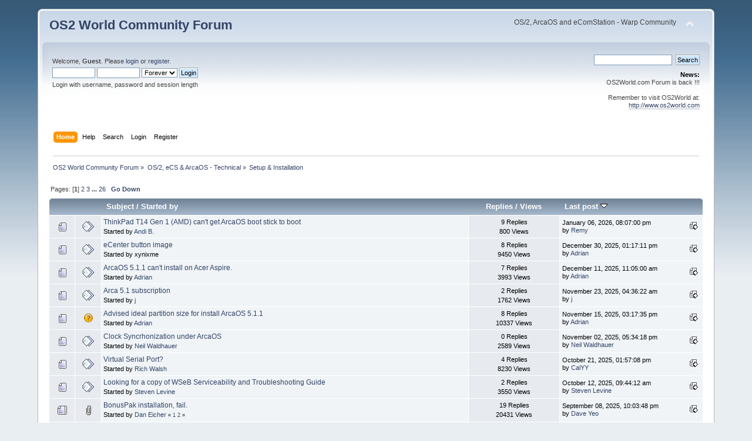

--- FILE ---
content_type: text/html; charset=UTF-8
request_url: https://www.os2world.com/forum/index.php/board,16.0.html?PHPSESSID=t4hmbk5nokna1st29aadg2ohrt
body_size: 6130
content:
<!DOCTYPE html PUBLIC "-//W3C//DTD XHTML 1.0 Transitional//EN" "http://www.w3.org/TR/xhtml1/DTD/xhtml1-transitional.dtd">
<html xmlns="http://www.w3.org/1999/xhtml">
<head>
	<link rel="stylesheet" type="text/css" href="https://www.os2world.com/forum/Themes/default/css/index.css?fin20" />
	<link rel="stylesheet" type="text/css" href="https://www.os2world.com/forum/Themes/default/css/webkit.css" />
	<script type="text/javascript" src="https://www.os2world.com/forum/Themes/default/scripts/script.js?fin20"></script>
	<script type="text/javascript" src="https://www.os2world.com/forum/Themes/default/scripts/theme.js?fin20"></script>
	<script type="text/javascript"><!-- // --><![CDATA[
		var smf_theme_url = "https://www.os2world.com/forum/Themes/default";
		var smf_default_theme_url = "https://www.os2world.com/forum/Themes/default";
		var smf_images_url = "https://www.os2world.com/forum/Themes/default/images";
		var smf_scripturl = "https://www.os2world.com/forum/index.php?PHPSESSID=t4hmbk5nokna1st29aadg2ohrt&amp;";
		var smf_iso_case_folding = false;
		var smf_charset = "UTF-8";
		var ajax_notification_text = "Loading...";
		var ajax_notification_cancel_text = "Cancel";
	// ]]></script>
	<meta http-equiv="Content-Type" content="text/html; charset=UTF-8" />
	<meta name="description" content="Setup &amp; Installation" />
	<title>Setup &amp; Installation</title>
	<link rel="canonical" href="https://www.os2world.com/forum/index.php?board=16.0" />
	<link rel="help" href="https://www.os2world.com/forum/index.php?PHPSESSID=t4hmbk5nokna1st29aadg2ohrt&amp;action=help" />
	<link rel="search" href="https://www.os2world.com/forum/index.php?PHPSESSID=t4hmbk5nokna1st29aadg2ohrt&amp;action=search" />
	<link rel="contents" href="https://www.os2world.com/forum/index.php?PHPSESSID=t4hmbk5nokna1st29aadg2ohrt&amp;" />
	<link rel="alternate" type="application/rss+xml" title="OS2 World Community Forum - RSS" href="https://www.os2world.com/forum/index.php?PHPSESSID=t4hmbk5nokna1st29aadg2ohrt&amp;type=rss;action=.xml" />
	<link rel="index" href="https://www.os2world.com/forum/index.php/board,16.0.html?PHPSESSID=t4hmbk5nokna1st29aadg2ohrt" />
</head>
<body>
<div id="wrapper" style="width: 90%">
	<div id="header"><div class="frame">
		<div id="top_section">
			<h1 class="forumtitle">
				<a href="https://www.os2world.com/forum/index.php?PHPSESSID=t4hmbk5nokna1st29aadg2ohrt&amp;">OS2 World Community Forum</a>
			</h1>
			<img id="upshrink" src="https://www.os2world.com/forum/Themes/default/images/upshrink.png" alt="*" title="Shrink or expand the header." style="display: none;" />
			<div id="siteslogan" class="floatright">OS/2, ArcaOS and eComStation - Warp Community</div>
		</div>
		<div id="upper_section" class="middletext">
			<div class="user">
				<script type="text/javascript" src="https://www.os2world.com/forum/Themes/default/scripts/sha1.js"></script>
				<form id="guest_form" action="https://www.os2world.com/forum/index.php?PHPSESSID=t4hmbk5nokna1st29aadg2ohrt&amp;action=login2" method="post" accept-charset="UTF-8"  onsubmit="hashLoginPassword(this, 'defecec0377a33ddef868f7a30c9e2a2');">
					<div class="info">Welcome, <strong>Guest</strong>. Please <a href="https://www.os2world.com/forum/index.php?PHPSESSID=t4hmbk5nokna1st29aadg2ohrt&amp;action=login">login</a> or <a href="https://www.os2world.com/forum/index.php?PHPSESSID=t4hmbk5nokna1st29aadg2ohrt&amp;action=register">register</a>.</div>
					<input type="text" name="user" size="10" class="input_text" />
					<input type="password" name="passwrd" size="10" class="input_password" />
					<select name="cookielength">
						<option value="60">1 Hour</option>
						<option value="1440">1 Day</option>
						<option value="10080">1 Week</option>
						<option value="43200">1 Month</option>
						<option value="-1" selected="selected">Forever</option>
					</select>
					<input type="submit" value="Login" class="button_submit" /><br />
					<div class="info">Login with username, password and session length</div>
					<input type="hidden" name="hash_passwrd" value="" /><input type="hidden" name="dd2a44a" value="defecec0377a33ddef868f7a30c9e2a2" />
				</form>
			</div>
			<div class="news normaltext">
				<form id="search_form" action="https://www.os2world.com/forum/index.php?PHPSESSID=t4hmbk5nokna1st29aadg2ohrt&amp;action=search2" method="post" accept-charset="UTF-8">
					<input type="text" name="search" value="" class="input_text" />&nbsp;
					<input type="submit" name="submit" value="Search" class="button_submit" />
					<input type="hidden" name="advanced" value="0" />
					<input type="hidden" name="brd[16]" value="16" /></form>
				<h2>News: </h2>
				<p>OS2World.com Forum is back !!!<br /><br />Remember to visit OS2World at:<br /><a href="http://www.os2world.com" class="bbc_link" target="_blank" rel="noopener noreferrer">http://www.os2world.com</a></p>
			</div>
		</div>
		<br class="clear" />
		<script type="text/javascript"><!-- // --><![CDATA[
			var oMainHeaderToggle = new smc_Toggle({
				bToggleEnabled: true,
				bCurrentlyCollapsed: false,
				aSwappableContainers: [
					'upper_section'
				],
				aSwapImages: [
					{
						sId: 'upshrink',
						srcExpanded: smf_images_url + '/upshrink.png',
						altExpanded: 'Shrink or expand the header.',
						srcCollapsed: smf_images_url + '/upshrink2.png',
						altCollapsed: 'Shrink or expand the header.'
					}
				],
				oThemeOptions: {
					bUseThemeSettings: false,
					sOptionName: 'collapse_header',
					sSessionVar: 'dd2a44a',
					sSessionId: 'defecec0377a33ddef868f7a30c9e2a2'
				},
				oCookieOptions: {
					bUseCookie: true,
					sCookieName: 'upshrink'
				}
			});
		// ]]></script>
		<div id="main_menu">
			<ul class="dropmenu" id="menu_nav">
				<li id="button_home">
					<a class="active firstlevel" href="https://www.os2world.com/forum/index.php?PHPSESSID=t4hmbk5nokna1st29aadg2ohrt&amp;">
						<span class="last firstlevel">Home</span>
					</a>
				</li>
				<li id="button_help">
					<a class="firstlevel" href="https://www.os2world.com/forum/index.php?PHPSESSID=t4hmbk5nokna1st29aadg2ohrt&amp;action=help">
						<span class="firstlevel">Help</span>
					</a>
				</li>
				<li id="button_search">
					<a class="firstlevel" href="https://www.os2world.com/forum/index.php?PHPSESSID=t4hmbk5nokna1st29aadg2ohrt&amp;action=search">
						<span class="firstlevel">Search</span>
					</a>
				</li>
				<li id="button_login">
					<a class="firstlevel" href="https://www.os2world.com/forum/index.php?PHPSESSID=t4hmbk5nokna1st29aadg2ohrt&amp;action=login">
						<span class="firstlevel">Login</span>
					</a>
				</li>
				<li id="button_register">
					<a class="firstlevel" href="https://www.os2world.com/forum/index.php?PHPSESSID=t4hmbk5nokna1st29aadg2ohrt&amp;action=register">
						<span class="last firstlevel">Register</span>
					</a>
				</li>
			</ul>
		</div>
		<br class="clear" />
	</div></div>
	<div id="content_section"><div class="frame">
		<div id="main_content_section">
	<div class="navigate_section">
		<ul>
			<li>
				<a href="https://www.os2world.com/forum/index.php?PHPSESSID=t4hmbk5nokna1st29aadg2ohrt&amp;"><span>OS2 World Community Forum</span></a> &#187;
			</li>
			<li>
				<a href="https://www.os2world.com/forum/index.php?PHPSESSID=t4hmbk5nokna1st29aadg2ohrt&amp;#c4"><span>OS/2, eCS &amp; ArcaOS - Technical</span></a> &#187;
			</li>
			<li class="last">
				<a href="https://www.os2world.com/forum/index.php/board,16.0.html?PHPSESSID=t4hmbk5nokna1st29aadg2ohrt"><span>Setup &amp; Installation</span></a>
			</li>
		</ul>
	</div>
	<a id="top"></a>
	<div class="pagesection">
		<div class="pagelinks floatleft">Pages: [<strong>1</strong>] <a class="navPages" href="https://www.os2world.com/forum/index.php/board,16.20.html?PHPSESSID=t4hmbk5nokna1st29aadg2ohrt">2</a> <a class="navPages" href="https://www.os2world.com/forum/index.php/board,16.40.html?PHPSESSID=t4hmbk5nokna1st29aadg2ohrt">3</a> <span style="font-weight: bold;" onclick="expandPages(this, 'https://www.os2world.com/forum/index.php?board=16.%1$d', 60, 500, 20);" onmouseover="this.style.cursor='pointer';"> ... </span><a class="navPages" href="https://www.os2world.com/forum/index.php/board,16.500.html?PHPSESSID=t4hmbk5nokna1st29aadg2ohrt">26</a>  &nbsp;&nbsp;<a href="#bot"><strong>Go Down</strong></a></div>
		
	</div>
	<div class="tborder topic_table" id="messageindex">
		<table class="table_grid" cellspacing="0">
			<thead>
				<tr class="catbg">
					<th scope="col" class="first_th" width="8%" colspan="2">&nbsp;</th>
					<th scope="col" class="lefttext"><a href="https://www.os2world.com/forum/index.php/board,16.0/sort,subject.html?PHPSESSID=t4hmbk5nokna1st29aadg2ohrt">Subject</a> / <a href="https://www.os2world.com/forum/index.php/board,16.0/sort,starter.html?PHPSESSID=t4hmbk5nokna1st29aadg2ohrt">Started by</a></th>
					<th scope="col" width="14%"><a href="https://www.os2world.com/forum/index.php/board,16.0/sort,replies.html?PHPSESSID=t4hmbk5nokna1st29aadg2ohrt">Replies</a> / <a href="https://www.os2world.com/forum/index.php/board,16.0/sort,views.html?PHPSESSID=t4hmbk5nokna1st29aadg2ohrt">Views</a></th>
					<th scope="col" class="lefttext last_th" width="22%"><a href="https://www.os2world.com/forum/index.php/board,16.0/sort,last_post.html?PHPSESSID=t4hmbk5nokna1st29aadg2ohrt">Last post <img src="https://www.os2world.com/forum/Themes/default/images/sort_down.gif" alt="" /></a></th>
				</tr>
			</thead>
			<tbody>
				<tr>
					<td class="icon1 windowbg">
						<img src="https://www.os2world.com/forum/Themes/default/images/topic/normal_post.gif" alt="" />
					</td>
					<td class="icon2 windowbg">
						<img src="https://www.os2world.com/forum/Themes/default/images/post/xx.gif" alt="" />
					</td>
					<td class="subject windowbg2">
						<div >
							<span id="msg_49758"><a href="https://www.os2world.com/forum/index.php/topic,4033.0.html?PHPSESSID=t4hmbk5nokna1st29aadg2ohrt">ThinkPad T14 Gen 1 (AMD) can't get ArcaOS boot stick to boot</a></span>
							<p>Started by <a href="https://www.os2world.com/forum/index.php?PHPSESSID=t4hmbk5nokna1st29aadg2ohrt&amp;action=profile;u=63" title="View the profile of Andi B.">Andi B.</a>
								<small id="pages49758"></small>
							</p>
						</div>
					</td>
					<td class="stats windowbg">
						9 Replies
						<br />
						800 Views
					</td>
					<td class="lastpost windowbg2">
						<a href="https://www.os2world.com/forum/index.php/topic,4033.0.html?PHPSESSID=t4hmbk5nokna1st29aadg2ohrt#msg49772"><img src="https://www.os2world.com/forum/Themes/default/images/icons/last_post.gif" alt="Last post" title="Last post" /></a>
						January 06, 2026, 08:07:00 pm<br />
						by <a href="https://www.os2world.com/forum/index.php?PHPSESSID=t4hmbk5nokna1st29aadg2ohrt&amp;action=profile;u=182">Remy</a>
					</td>
				</tr>
				<tr>
					<td class="icon1 windowbg">
						<img src="https://www.os2world.com/forum/Themes/default/images/topic/normal_post.gif" alt="" />
					</td>
					<td class="icon2 windowbg">
						<img src="https://www.os2world.com/forum/Themes/default/images/post/xx.gif" alt="" />
					</td>
					<td class="subject windowbg2">
						<div >
							<span id="msg_23283"><a href="https://www.os2world.com/forum/index.php/topic,2204.0.html?PHPSESSID=t4hmbk5nokna1st29aadg2ohrt">eCenter button image</a></span>
							<p>Started by xynixme
								<small id="pages23283"></small>
							</p>
						</div>
					</td>
					<td class="stats windowbg">
						8 Replies
						<br />
						9450 Views
					</td>
					<td class="lastpost windowbg2">
						<a href="https://www.os2world.com/forum/index.php/topic,2204.0.html?PHPSESSID=t4hmbk5nokna1st29aadg2ohrt#msg49734"><img src="https://www.os2world.com/forum/Themes/default/images/icons/last_post.gif" alt="Last post" title="Last post" /></a>
						December 30, 2025, 01:17:11 pm<br />
						by <a href="https://www.os2world.com/forum/index.php?PHPSESSID=t4hmbk5nokna1st29aadg2ohrt&amp;action=profile;u=10023">Adrian</a>
					</td>
				</tr>
				<tr>
					<td class="icon1 windowbg">
						<img src="https://www.os2world.com/forum/Themes/default/images/topic/normal_post.gif" alt="" />
					</td>
					<td class="icon2 windowbg">
						<img src="https://www.os2world.com/forum/Themes/default/images/post/xx.gif" alt="" />
					</td>
					<td class="subject windowbg2">
						<div >
							<span id="msg_49502"><a href="https://www.os2world.com/forum/index.php/topic,4011.0.html?PHPSESSID=t4hmbk5nokna1st29aadg2ohrt">ArcaOS 5.1.1 can't install on Acer Aspire.</a></span>
							<p>Started by <a href="https://www.os2world.com/forum/index.php?PHPSESSID=t4hmbk5nokna1st29aadg2ohrt&amp;action=profile;u=10023" title="View the profile of Adrian">Adrian</a>
								<small id="pages49502"></small>
							</p>
						</div>
					</td>
					<td class="stats windowbg">
						7 Replies
						<br />
						3993 Views
					</td>
					<td class="lastpost windowbg2">
						<a href="https://www.os2world.com/forum/index.php/topic,4011.0.html?PHPSESSID=t4hmbk5nokna1st29aadg2ohrt#msg49634"><img src="https://www.os2world.com/forum/Themes/default/images/icons/last_post.gif" alt="Last post" title="Last post" /></a>
						December 11, 2025, 11:05:00 am<br />
						by <a href="https://www.os2world.com/forum/index.php?PHPSESSID=t4hmbk5nokna1st29aadg2ohrt&amp;action=profile;u=10023">Adrian</a>
					</td>
				</tr>
				<tr>
					<td class="icon1 windowbg">
						<img src="https://www.os2world.com/forum/Themes/default/images/topic/normal_post.gif" alt="" />
					</td>
					<td class="icon2 windowbg">
						<img src="https://www.os2world.com/forum/Themes/default/images/post/xx.gif" alt="" />
					</td>
					<td class="subject windowbg2">
						<div >
							<span id="msg_49530"><a href="https://www.os2world.com/forum/index.php/topic,4013.0.html?PHPSESSID=t4hmbk5nokna1st29aadg2ohrt">Arca 5.1 subscription</a></span>
							<p>Started by <a href="https://www.os2world.com/forum/index.php?PHPSESSID=t4hmbk5nokna1st29aadg2ohrt&amp;action=profile;u=209" title="View the profile of j">j</a>
								<small id="pages49530"></small>
							</p>
						</div>
					</td>
					<td class="stats windowbg">
						2 Replies
						<br />
						1762 Views
					</td>
					<td class="lastpost windowbg2">
						<a href="https://www.os2world.com/forum/index.php/topic,4013.0.html?PHPSESSID=t4hmbk5nokna1st29aadg2ohrt#msg49548"><img src="https://www.os2world.com/forum/Themes/default/images/icons/last_post.gif" alt="Last post" title="Last post" /></a>
						November 23, 2025, 04:36:22 am<br />
						by <a href="https://www.os2world.com/forum/index.php?PHPSESSID=t4hmbk5nokna1st29aadg2ohrt&amp;action=profile;u=209">j</a>
					</td>
				</tr>
				<tr>
					<td class="icon1 windowbg">
						<img src="https://www.os2world.com/forum/Themes/default/images/topic/normal_post.gif" alt="" />
					</td>
					<td class="icon2 windowbg">
						<img src="https://www.os2world.com/forum/Themes/default/images/post/question.gif" alt="" />
					</td>
					<td class="subject windowbg2">
						<div >
							<span id="msg_49112"><a href="https://www.os2world.com/forum/index.php/topic,3969.0.html?PHPSESSID=t4hmbk5nokna1st29aadg2ohrt">Advised ideal partition size for install ArcaOS 5.1.1</a></span>
							<p>Started by <a href="https://www.os2world.com/forum/index.php?PHPSESSID=t4hmbk5nokna1st29aadg2ohrt&amp;action=profile;u=10023" title="View the profile of Adrian">Adrian</a>
								<small id="pages49112"></small>
							</p>
						</div>
					</td>
					<td class="stats windowbg">
						8 Replies
						<br />
						10337 Views
					</td>
					<td class="lastpost windowbg2">
						<a href="https://www.os2world.com/forum/index.php/topic,3969.0.html?PHPSESSID=t4hmbk5nokna1st29aadg2ohrt#msg49501"><img src="https://www.os2world.com/forum/Themes/default/images/icons/last_post.gif" alt="Last post" title="Last post" /></a>
						November 15, 2025, 03:17:35 pm<br />
						by <a href="https://www.os2world.com/forum/index.php?PHPSESSID=t4hmbk5nokna1st29aadg2ohrt&amp;action=profile;u=10023">Adrian</a>
					</td>
				</tr>
				<tr>
					<td class="icon1 windowbg">
						<img src="https://www.os2world.com/forum/Themes/default/images/topic/normal_post.gif" alt="" />
					</td>
					<td class="icon2 windowbg">
						<img src="https://www.os2world.com/forum/Themes/default/images/post/xx.gif" alt="" />
					</td>
					<td class="subject windowbg2">
						<div >
							<span id="msg_49438"><a href="https://www.os2world.com/forum/index.php/topic,4005.0.html?PHPSESSID=t4hmbk5nokna1st29aadg2ohrt">Clock Syncrhonization under ArcaOS</a></span>
							<p>Started by <a href="https://www.os2world.com/forum/index.php?PHPSESSID=t4hmbk5nokna1st29aadg2ohrt&amp;action=profile;u=17" title="View the profile of Neil Waldhauer">Neil Waldhauer</a>
								<small id="pages49438"></small>
							</p>
						</div>
					</td>
					<td class="stats windowbg">
						0 Replies
						<br />
						2589 Views
					</td>
					<td class="lastpost windowbg2">
						<a href="https://www.os2world.com/forum/index.php/topic,4005.0.html?PHPSESSID=t4hmbk5nokna1st29aadg2ohrt#msg49438"><img src="https://www.os2world.com/forum/Themes/default/images/icons/last_post.gif" alt="Last post" title="Last post" /></a>
						November 02, 2025, 05:34:18 pm<br />
						by <a href="https://www.os2world.com/forum/index.php?PHPSESSID=t4hmbk5nokna1st29aadg2ohrt&amp;action=profile;u=17">Neil Waldhauer</a>
					</td>
				</tr>
				<tr>
					<td class="icon1 windowbg">
						<img src="https://www.os2world.com/forum/Themes/default/images/topic/normal_post.gif" alt="" />
					</td>
					<td class="icon2 windowbg">
						<img src="https://www.os2world.com/forum/Themes/default/images/post/xx.gif" alt="" />
					</td>
					<td class="subject windowbg2">
						<div >
							<span id="msg_48695"><a href="https://www.os2world.com/forum/index.php/topic,3939.0.html?PHPSESSID=t4hmbk5nokna1st29aadg2ohrt">Virtual Serial Port?</a></span>
							<p>Started by <a href="https://www.os2world.com/forum/index.php?PHPSESSID=t4hmbk5nokna1st29aadg2ohrt&amp;action=profile;u=937" title="View the profile of Rich Walsh">Rich Walsh</a>
								<small id="pages48695"></small>
							</p>
						</div>
					</td>
					<td class="stats windowbg">
						4 Replies
						<br />
						8230 Views
					</td>
					<td class="lastpost windowbg2">
						<a href="https://www.os2world.com/forum/index.php/topic,3939.0.html?PHPSESSID=t4hmbk5nokna1st29aadg2ohrt#msg49397"><img src="https://www.os2world.com/forum/Themes/default/images/icons/last_post.gif" alt="Last post" title="Last post" /></a>
						October 21, 2025, 01:57:08 pm<br />
						by <a href="https://www.os2world.com/forum/index.php?PHPSESSID=t4hmbk5nokna1st29aadg2ohrt&amp;action=profile;u=3006">CalYY</a>
					</td>
				</tr>
				<tr>
					<td class="icon1 windowbg">
						<img src="https://www.os2world.com/forum/Themes/default/images/topic/normal_post.gif" alt="" />
					</td>
					<td class="icon2 windowbg">
						<img src="https://www.os2world.com/forum/Themes/default/images/post/xx.gif" alt="" />
					</td>
					<td class="subject windowbg2">
						<div >
							<span id="msg_49362"><a href="https://www.os2world.com/forum/index.php/topic,3994.0.html?PHPSESSID=t4hmbk5nokna1st29aadg2ohrt">Looking for a copy of WSeB Serviceability and Troubleshooting Guide</a></span>
							<p>Started by <a href="https://www.os2world.com/forum/index.php?PHPSESSID=t4hmbk5nokna1st29aadg2ohrt&amp;action=profile;u=253" title="View the profile of Steven Levine">Steven Levine</a>
								<small id="pages49362"></small>
							</p>
						</div>
					</td>
					<td class="stats windowbg">
						2 Replies
						<br />
						3550 Views
					</td>
					<td class="lastpost windowbg2">
						<a href="https://www.os2world.com/forum/index.php/topic,3994.0.html?PHPSESSID=t4hmbk5nokna1st29aadg2ohrt#msg49367"><img src="https://www.os2world.com/forum/Themes/default/images/icons/last_post.gif" alt="Last post" title="Last post" /></a>
						October 12, 2025, 09:44:12 am<br />
						by <a href="https://www.os2world.com/forum/index.php?PHPSESSID=t4hmbk5nokna1st29aadg2ohrt&amp;action=profile;u=253">Steven Levine</a>
					</td>
				</tr>
				<tr>
					<td class="icon1 windowbg">
						<img src="https://www.os2world.com/forum/Themes/default/images/topic/hot_post.gif" alt="" />
					</td>
					<td class="icon2 windowbg">
						<img src="https://www.os2world.com/forum/Themes/default/images/post/clip.gif" alt="" />
					</td>
					<td class="subject windowbg2">
						<div >
							<span id="msg_48799"><a href="https://www.os2world.com/forum/index.php/topic,3946.0.html?PHPSESSID=t4hmbk5nokna1st29aadg2ohrt">BonusPak installation, fail. </a></span>
							<p>Started by <a href="https://www.os2world.com/forum/index.php?PHPSESSID=t4hmbk5nokna1st29aadg2ohrt&amp;action=profile;u=2084" title="View the profile of Dan Eicher">Dan Eicher</a>
								<small id="pages48799">&#171; <a class="navPages" href="https://www.os2world.com/forum/index.php/topic,3946.0.html?PHPSESSID=t4hmbk5nokna1st29aadg2ohrt">1</a> <a class="navPages" href="https://www.os2world.com/forum/index.php/topic,3946.15.html?PHPSESSID=t4hmbk5nokna1st29aadg2ohrt">2</a>  &#187;</small>
							</p>
						</div>
					</td>
					<td class="stats windowbg">
						19 Replies
						<br />
						20431 Views
					</td>
					<td class="lastpost windowbg2">
						<a href="https://www.os2world.com/forum/index.php/topic,3946.15.html?PHPSESSID=t4hmbk5nokna1st29aadg2ohrt#msg49233"><img src="https://www.os2world.com/forum/Themes/default/images/icons/last_post.gif" alt="Last post" title="Last post" /></a>
						September 08, 2025, 10:03:48 pm<br />
						by <a href="https://www.os2world.com/forum/index.php?PHPSESSID=t4hmbk5nokna1st29aadg2ohrt&amp;action=profile;u=40">Dave Yeo</a>
					</td>
				</tr>
				<tr>
					<td class="icon1 windowbg">
						<img src="https://www.os2world.com/forum/Themes/default/images/topic/normal_post.gif" alt="" />
					</td>
					<td class="icon2 windowbg">
						<img src="https://www.os2world.com/forum/Themes/default/images/post/xx.gif" alt="" />
					</td>
					<td class="subject windowbg2">
						<div >
							<span id="msg_49194"><a href="https://www.os2world.com/forum/index.php/topic,3977.0.html?PHPSESSID=t4hmbk5nokna1st29aadg2ohrt">eComStation 2.1 - black screen on boot up</a></span>
							<p>Started by <a href="https://www.os2world.com/forum/index.php?PHPSESSID=t4hmbk5nokna1st29aadg2ohrt&amp;action=profile;u=10093" title="View the profile of UberCoder">UberCoder</a>
								<small id="pages49194"></small>
							</p>
						</div>
					</td>
					<td class="stats windowbg">
						4 Replies
						<br />
						4725 Views
					</td>
					<td class="lastpost windowbg2">
						<a href="https://www.os2world.com/forum/index.php/topic,3977.0.html?PHPSESSID=t4hmbk5nokna1st29aadg2ohrt#msg49200"><img src="https://www.os2world.com/forum/Themes/default/images/icons/last_post.gif" alt="Last post" title="Last post" /></a>
						September 05, 2025, 07:44:41 pm<br />
						by <a href="https://www.os2world.com/forum/index.php?PHPSESSID=t4hmbk5nokna1st29aadg2ohrt&amp;action=profile;u=10093">UberCoder</a>
					</td>
				</tr>
				<tr>
					<td class="icon1 windowbg">
						<img src="https://www.os2world.com/forum/Themes/default/images/topic/normal_post.gif" alt="" />
					</td>
					<td class="icon2 windowbg">
						<img src="https://www.os2world.com/forum/Themes/default/images/post/xx.gif" alt="" />
					</td>
					<td class="subject windowbg2">
						<div >
							<span id="msg_49171"><a href="https://www.os2world.com/forum/index.php/topic,3976.0.html?PHPSESSID=t4hmbk5nokna1st29aadg2ohrt">Extremely slow Warp 4.52 installation.</a></span>
							<p>Started by <a href="https://www.os2world.com/forum/index.php?PHPSESSID=t4hmbk5nokna1st29aadg2ohrt&amp;action=profile;u=10093" title="View the profile of UberCoder">UberCoder</a>
								<small id="pages49171"></small>
							</p>
						</div>
					</td>
					<td class="stats windowbg">
						13 Replies
						<br />
						10206 Views
					</td>
					<td class="lastpost windowbg2">
						<a href="https://www.os2world.com/forum/index.php/topic,3976.0.html?PHPSESSID=t4hmbk5nokna1st29aadg2ohrt#msg49193"><img src="https://www.os2world.com/forum/Themes/default/images/icons/last_post.gif" alt="Last post" title="Last post" /></a>
						September 05, 2025, 04:01:11 pm<br />
						by <a href="https://www.os2world.com/forum/index.php?PHPSESSID=t4hmbk5nokna1st29aadg2ohrt&amp;action=profile;u=2868">JTA</a>
					</td>
				</tr>
				<tr>
					<td class="icon1 windowbg">
						<img src="https://www.os2world.com/forum/Themes/default/images/topic/normal_post.gif" alt="" />
					</td>
					<td class="icon2 windowbg">
						<img src="https://www.os2world.com/forum/Themes/default/images/post/xx.gif" alt="" />
					</td>
					<td class="subject windowbg2">
						<div >
							<span id="msg_49163"><a href="https://www.os2world.com/forum/index.php/topic,3974.0.html?PHPSESSID=t4hmbk5nokna1st29aadg2ohrt">Installing ZipCntrl</a></span>
							<p>Started by <a href="https://www.os2world.com/forum/index.php?PHPSESSID=t4hmbk5nokna1st29aadg2ohrt&amp;action=profile;u=17" title="View the profile of Neil Waldhauer">Neil Waldhauer</a>
								<small id="pages49163"></small>
							</p>
						</div>
					</td>
					<td class="stats windowbg">
						3 Replies
						<br />
						5622 Views
					</td>
					<td class="lastpost windowbg2">
						<a href="https://www.os2world.com/forum/index.php/topic,3974.0.html?PHPSESSID=t4hmbk5nokna1st29aadg2ohrt#msg49170"><img src="https://www.os2world.com/forum/Themes/default/images/icons/last_post.gif" alt="Last post" title="Last post" /></a>
						September 03, 2025, 03:18:06 pm<br />
						by <a href="https://www.os2world.com/forum/index.php?PHPSESSID=t4hmbk5nokna1st29aadg2ohrt&amp;action=profile;u=91">Dariusz Piatkowski</a>
					</td>
				</tr>
				<tr>
					<td class="icon1 windowbg">
						<img src="https://www.os2world.com/forum/Themes/default/images/topic/normal_post.gif" alt="" />
					</td>
					<td class="icon2 windowbg">
						<img src="https://www.os2world.com/forum/Themes/default/images/post/xx.gif" alt="" />
					</td>
					<td class="subject windowbg2">
						<div >
							<span id="msg_49161"><a href="https://www.os2world.com/forum/index.php/topic,3973.0.html?PHPSESSID=t4hmbk5nokna1st29aadg2ohrt">CUPS and Print Manager</a></span>
							<p>Started by <a href="https://www.os2world.com/forum/index.php?PHPSESSID=t4hmbk5nokna1st29aadg2ohrt&amp;action=profile;u=363" title="View the profile of Mark Szkolnicki">Mark Szkolnicki</a>
								<small id="pages49161"></small>
							</p>
						</div>
					</td>
					<td class="stats windowbg">
						2 Replies
						<br />
						4641 Views
					</td>
					<td class="lastpost windowbg2">
						<a href="https://www.os2world.com/forum/index.php/topic,3973.0.html?PHPSESSID=t4hmbk5nokna1st29aadg2ohrt#msg49166"><img src="https://www.os2world.com/forum/Themes/default/images/icons/last_post.gif" alt="Last post" title="Last post" /></a>
						September 02, 2025, 11:20:09 am<br />
						by <a href="https://www.os2world.com/forum/index.php?PHPSESSID=t4hmbk5nokna1st29aadg2ohrt&amp;action=profile;u=363">Mark Szkolnicki</a>
					</td>
				</tr>
				<tr>
					<td class="icon1 windowbg">
						<img src="https://www.os2world.com/forum/Themes/default/images/topic/normal_post.gif" alt="" />
					</td>
					<td class="icon2 windowbg">
						<img src="https://www.os2world.com/forum/Themes/default/images/post/xx.gif" alt="" />
					</td>
					<td class="subject windowbg2">
						<div >
							<span id="msg_48904"><a href="https://www.os2world.com/forum/index.php/topic,3955.0.html?PHPSESSID=t4hmbk5nokna1st29aadg2ohrt">SDHC Card Support</a></span>
							<p>Started by <a href="https://www.os2world.com/forum/index.php?PHPSESSID=t4hmbk5nokna1st29aadg2ohrt&amp;action=profile;u=2084" title="View the profile of Dan Eicher">Dan Eicher</a>
								<small id="pages48904"></small>
							</p>
						</div>
					</td>
					<td class="stats windowbg">
						6 Replies
						<br />
						7892 Views
					</td>
					<td class="lastpost windowbg2">
						<a href="https://www.os2world.com/forum/index.php/topic,3955.0.html?PHPSESSID=t4hmbk5nokna1st29aadg2ohrt#msg48919"><img src="https://www.os2world.com/forum/Themes/default/images/icons/last_post.gif" alt="Last post" title="Last post" /></a>
						August 02, 2025, 11:36:18 pm<br />
						by <a href="https://www.os2world.com/forum/index.php?PHPSESSID=t4hmbk5nokna1st29aadg2ohrt&amp;action=profile;u=39">Doug Bissett</a>
					</td>
				</tr>
				<tr>
					<td class="icon1 windowbg">
						<img src="https://www.os2world.com/forum/Themes/default/images/topic/normal_post.gif" alt="" />
					</td>
					<td class="icon2 windowbg">
						<img src="https://www.os2world.com/forum/Themes/default/images/post/xx.gif" alt="" />
					</td>
					<td class="subject windowbg2">
						<div >
							<span id="msg_42337"><a href="https://www.os2world.com/forum/index.php/topic,3516.0.html?PHPSESSID=t4hmbk5nokna1st29aadg2ohrt">Is anyone interested in a guide for creating an OS/2 2.1 Installation CD-ROM?</a></span>
							<p>Started by <a href="https://www.os2world.com/forum/index.php?PHPSESSID=t4hmbk5nokna1st29aadg2ohrt&amp;action=profile;u=3693" title="View the profile of RTAN">RTAN</a>
								<small id="pages42337"></small>
							</p>
						</div>
					</td>
					<td class="stats windowbg">
						13 Replies
						<br />
						18917 Views
					</td>
					<td class="lastpost windowbg2">
						<a href="https://www.os2world.com/forum/index.php/topic,3516.0.html?PHPSESSID=t4hmbk5nokna1st29aadg2ohrt#msg48899"><img src="https://www.os2world.com/forum/Themes/default/images/icons/last_post.gif" alt="Last post" title="Last post" /></a>
						August 01, 2025, 11:22:09 am<br />
						by <a href="https://www.os2world.com/forum/index.php?PHPSESSID=t4hmbk5nokna1st29aadg2ohrt&amp;action=profile;u=3693">RTAN</a>
					</td>
				</tr>
				<tr>
					<td class="icon1 windowbg">
						<img src="https://www.os2world.com/forum/Themes/default/images/topic/veryhot_post.gif" alt="" />
					</td>
					<td class="icon2 windowbg">
						<img src="https://www.os2world.com/forum/Themes/default/images/post/xx.gif" alt="" />
					</td>
					<td class="subject windowbg2">
						<div >
							<span id="msg_48657"><a href="https://www.os2world.com/forum/index.php/topic,3935.0.html?PHPSESSID=t4hmbk5nokna1st29aadg2ohrt">Unable to boot Arca Installer 5.1.1 on Thinkpad T43 1871-AB9</a></span>
							<p>Started by <a href="https://www.os2world.com/forum/index.php?PHPSESSID=t4hmbk5nokna1st29aadg2ohrt&amp;action=profile;u=2084" title="View the profile of Dan Eicher">Dan Eicher</a>
								<small id="pages48657">&#171; <a class="navPages" href="https://www.os2world.com/forum/index.php/topic,3935.0.html?PHPSESSID=t4hmbk5nokna1st29aadg2ohrt">1</a> <a class="navPages" href="https://www.os2world.com/forum/index.php/topic,3935.15.html?PHPSESSID=t4hmbk5nokna1st29aadg2ohrt">2</a>  &#187;</small>
							</p>
						</div>
					</td>
					<td class="stats windowbg">
						26 Replies
						<br />
						22015 Views
					</td>
					<td class="lastpost windowbg2">
						<a href="https://www.os2world.com/forum/index.php/topic,3935.15.html?PHPSESSID=t4hmbk5nokna1st29aadg2ohrt#msg48843"><img src="https://www.os2world.com/forum/Themes/default/images/icons/last_post.gif" alt="Last post" title="Last post" /></a>
						July 28, 2025, 11:42:12 pm<br />
						by <a href="https://www.os2world.com/forum/index.php?PHPSESSID=t4hmbk5nokna1st29aadg2ohrt&amp;action=profile;u=2084">Dan Eicher</a>
					</td>
				</tr>
				<tr>
					<td class="icon1 windowbg">
						<img src="https://www.os2world.com/forum/Themes/default/images/topic/normal_post.gif" alt="" />
					</td>
					<td class="icon2 windowbg">
						<img src="https://www.os2world.com/forum/Themes/default/images/post/clip.gif" alt="" />
					</td>
					<td class="subject windowbg2">
						<div >
							<span id="msg_48680"><a href="https://www.os2world.com/forum/index.php/topic,3936.0.html?PHPSESSID=t4hmbk5nokna1st29aadg2ohrt">Reading a usb thumb drive on arcaos 5.1.1</a></span>
							<p>Started by <a href="https://www.os2world.com/forum/index.php?PHPSESSID=t4hmbk5nokna1st29aadg2ohrt&amp;action=profile;u=2084" title="View the profile of Dan Eicher">Dan Eicher</a>
								<small id="pages48680"></small>
							</p>
						</div>
					</td>
					<td class="stats windowbg">
						12 Replies
						<br />
						10600 Views
					</td>
					<td class="lastpost windowbg2">
						<a href="https://www.os2world.com/forum/index.php/topic,3936.0.html?PHPSESSID=t4hmbk5nokna1st29aadg2ohrt#msg48741"><img src="https://www.os2world.com/forum/Themes/default/images/icons/last_post.gif" alt="Last post" title="Last post" /></a>
						July 15, 2025, 03:45:38 am<br />
						by <a href="https://www.os2world.com/forum/index.php?PHPSESSID=t4hmbk5nokna1st29aadg2ohrt&amp;action=profile;u=40">Dave Yeo</a>
					</td>
				</tr>
				<tr>
					<td class="icon1 windowbg">
						<img src="https://www.os2world.com/forum/Themes/default/images/topic/normal_post.gif" alt="" />
					</td>
					<td class="icon2 windowbg">
						<img src="https://www.os2world.com/forum/Themes/default/images/post/clip.gif" alt="" />
					</td>
					<td class="subject windowbg2">
						<div >
							<span id="msg_48681"><a href="https://www.os2world.com/forum/index.php/topic,3937.0.html?PHPSESSID=t4hmbk5nokna1st29aadg2ohrt">pscom.sys proper way to pass args</a></span>
							<p>Started by <a href="https://www.os2world.com/forum/index.php?PHPSESSID=t4hmbk5nokna1st29aadg2ohrt&amp;action=profile;u=2084" title="View the profile of Dan Eicher">Dan Eicher</a>
								<small id="pages48681"></small>
							</p>
						</div>
					</td>
					<td class="stats windowbg">
						7 Replies
						<br />
						7608 Views
					</td>
					<td class="lastpost windowbg2">
						<a href="https://www.os2world.com/forum/index.php/topic,3937.0.html?PHPSESSID=t4hmbk5nokna1st29aadg2ohrt#msg48733"><img src="https://www.os2world.com/forum/Themes/default/images/icons/last_post.gif" alt="Last post" title="Last post" /></a>
						July 14, 2025, 11:24:47 pm<br />
						by <a href="https://www.os2world.com/forum/index.php?PHPSESSID=t4hmbk5nokna1st29aadg2ohrt&amp;action=profile;u=2084">Dan Eicher</a>
					</td>
				</tr>
				<tr>
					<td class="icon1 windowbg">
						<img src="https://www.os2world.com/forum/Themes/default/images/topic/normal_post.gif" alt="" />
					</td>
					<td class="icon2 windowbg">
						<img src="https://www.os2world.com/forum/Themes/default/images/post/xx.gif" alt="" />
					</td>
					<td class="subject windowbg2">
						<div >
							<span id="msg_48353"><a href="https://www.os2world.com/forum/index.php/topic,3912.0.html?PHPSESSID=t4hmbk5nokna1st29aadg2ohrt">Can we store UTF-8 encoded file names on JFS? (turns to git and ssh problems)</a></span>
							<p>Started by <a href="https://www.os2world.com/forum/index.php?PHPSESSID=t4hmbk5nokna1st29aadg2ohrt&amp;action=profile;u=63" title="View the profile of Andi B.">Andi B.</a>
								<small id="pages48353"></small>
							</p>
						</div>
					</td>
					<td class="stats windowbg">
						8 Replies
						<br />
						13662 Views
					</td>
					<td class="lastpost windowbg2">
						<a href="https://www.os2world.com/forum/index.php/topic,3912.0.html?PHPSESSID=t4hmbk5nokna1st29aadg2ohrt#msg48573"><img src="https://www.os2world.com/forum/Themes/default/images/icons/last_post.gif" alt="Last post" title="Last post" /></a>
						June 25, 2025, 09:27:17 am<br />
						by <a href="https://www.os2world.com/forum/index.php?PHPSESSID=t4hmbk5nokna1st29aadg2ohrt&amp;action=profile;u=286">Lars</a>
					</td>
				</tr>
				<tr>
					<td class="icon1 windowbg">
						<img src="https://www.os2world.com/forum/Themes/default/images/topic/normal_post.gif" alt="" />
					</td>
					<td class="icon2 windowbg">
						<img src="https://www.os2world.com/forum/Themes/default/images/post/xx.gif" alt="" />
					</td>
					<td class="subject windowbg2">
						<div >
							<span id="msg_47734"><a href="https://www.os2world.com/forum/index.php/topic,3875.0.html?PHPSESSID=t4hmbk5nokna1st29aadg2ohrt">Dooble Qt5</a></span>
							<p>Started by <a href="https://www.os2world.com/forum/index.php?PHPSESSID=t4hmbk5nokna1st29aadg2ohrt&amp;action=profile;u=101" title="View the profile of Per E. Johannessen">Per E. Johannessen</a>
								<small id="pages47734"></small>
							</p>
						</div>
					</td>
					<td class="stats windowbg">
						13 Replies
						<br />
						19714 Views
					</td>
					<td class="lastpost windowbg2">
						<a href="https://www.os2world.com/forum/index.php/topic,3875.0.html?PHPSESSID=t4hmbk5nokna1st29aadg2ohrt#msg48427"><img src="https://www.os2world.com/forum/Themes/default/images/icons/last_post.gif" alt="Last post" title="Last post" /></a>
						June 06, 2025, 05:07:47 am<br />
						by <a href="https://www.os2world.com/forum/index.php?PHPSESSID=t4hmbk5nokna1st29aadg2ohrt&amp;action=profile;u=40">Dave Yeo</a>
					</td>
				</tr>
			</tbody>
		</table>
	</div>
	<a id="bot"></a>
	<div class="pagesection">
		
		<div class="pagelinks">Pages: [<strong>1</strong>] <a class="navPages" href="https://www.os2world.com/forum/index.php/board,16.20.html?PHPSESSID=t4hmbk5nokna1st29aadg2ohrt">2</a> <a class="navPages" href="https://www.os2world.com/forum/index.php/board,16.40.html?PHPSESSID=t4hmbk5nokna1st29aadg2ohrt">3</a> <span style="font-weight: bold;" onclick="expandPages(this, 'https://www.os2world.com/forum/index.php?board=16.%1$d', 60, 500, 20);" onmouseover="this.style.cursor='pointer';"> ... </span><a class="navPages" href="https://www.os2world.com/forum/index.php/board,16.500.html?PHPSESSID=t4hmbk5nokna1st29aadg2ohrt">26</a>  &nbsp;&nbsp;<a href="#top"><strong>Go Up</strong></a></div>
	</div>
	<div class="navigate_section">
		<ul>
			<li>
				<a href="https://www.os2world.com/forum/index.php?PHPSESSID=t4hmbk5nokna1st29aadg2ohrt&amp;"><span>OS2 World Community Forum</span></a> &#187;
			</li>
			<li>
				<a href="https://www.os2world.com/forum/index.php?PHPSESSID=t4hmbk5nokna1st29aadg2ohrt&amp;#c4"><span>OS/2, eCS &amp; ArcaOS - Technical</span></a> &#187;
			</li>
			<li class="last">
				<a href="https://www.os2world.com/forum/index.php/board,16.0.html?PHPSESSID=t4hmbk5nokna1st29aadg2ohrt"><span>Setup &amp; Installation</span></a>
			</li>
		</ul>
	</div>
	<div class="tborder" id="topic_icons">
		<div class="description">
			<p class="floatright" id="message_index_jump_to">&nbsp;</p>
			<p class="floatleft smalltext">
				<img src="https://www.os2world.com/forum/Themes/default/images/topic/normal_post.gif" alt="" align="middle" /> Normal Topic<br />
				<img src="https://www.os2world.com/forum/Themes/default/images/topic/hot_post.gif" alt="" align="middle" /> Hot Topic (More than 15 replies)<br />
				<img src="https://www.os2world.com/forum/Themes/default/images/topic/veryhot_post.gif" alt="" align="middle" /> Very Hot Topic (More than 25 replies)
			</p>
			<p class="smalltext">
				<img src="https://www.os2world.com/forum/Themes/default/images/icons/quick_lock.gif" alt="" align="middle" /> Locked Topic<br />
				<img src="https://www.os2world.com/forum/Themes/default/images/icons/quick_sticky.gif" alt="" align="middle" /> Sticky Topic<br />
				<img src="https://www.os2world.com/forum/Themes/default/images/topic/normal_poll.gif" alt="" align="middle" /> Poll
			</p>
			<script type="text/javascript"><!-- // --><![CDATA[
				if (typeof(window.XMLHttpRequest) != "undefined")
					aJumpTo[aJumpTo.length] = new JumpTo({
						sContainerId: "message_index_jump_to",
						sJumpToTemplate: "<label class=\"smalltext\" for=\"%select_id%\">Jump to:<" + "/label> %dropdown_list%",
						iCurBoardId: 16,
						iCurBoardChildLevel: 0,
						sCurBoardName: "Setup &amp; Installation",
						sBoardChildLevelIndicator: "==",
						sBoardPrefix: "=> ",
						sCatSeparator: "-----------------------------",
						sCatPrefix: "",
						sGoButtonLabel: "Go!"
					});
			// ]]></script>
			<br class="clear" />
		</div>
	</div>
<script type="text/javascript" src="https://www.os2world.com/forum/Themes/default/scripts/topic.js"></script>
<script type="text/javascript"><!-- // --><![CDATA[

	// Hide certain bits during topic edit.
	hide_prefixes.push("lockicon", "stickyicon", "pages", "newicon");

	// Use it to detect when we've stopped editing.
	document.onclick = modify_topic_click;

	var mouse_on_div;
	function modify_topic_click()
	{
		if (in_edit_mode == 1 && mouse_on_div == 0)
			modify_topic_save("defecec0377a33ddef868f7a30c9e2a2", "dd2a44a");
	}

	function modify_topic_keypress(oEvent)
	{
		if (typeof(oEvent.keyCode) != "undefined" && oEvent.keyCode == 13)
		{
			modify_topic_save("defecec0377a33ddef868f7a30c9e2a2", "dd2a44a");
			if (typeof(oEvent.preventDefault) == "undefined")
				oEvent.returnValue = false;
			else
				oEvent.preventDefault();
		}
	}

	// For templating, shown when an inline edit is made.
	function modify_topic_show_edit(subject)
	{
		// Just template the subject.
		setInnerHTML(cur_subject_div, '<input type="text" name="subject" value="' + subject + '" size="60" style="width: 95%;" maxlength="80" onkeypress="modify_topic_keypress(event)" class="input_text" /><input type="hidden" name="topic" value="' + cur_topic_id + '" /><input type="hidden" name="msg" value="' + cur_msg_id.substr(4) + '" />');
	}

	// And the reverse for hiding it.
	function modify_topic_hide_edit(subject)
	{
		// Re-template the subject!
		setInnerHTML(cur_subject_div, '<a href="https://www.os2world.com/forum/index.php/topic,' + cur_topic_id + '.0.html?PHPSESSID=t4hmbk5nokna1st29aadg2ohrt">' + subject + '<' +'/a>');
	}

// ]]></script>
		</div>
	</div></div>
	<div id="footer_section"><div class="frame">
		<ul class="reset">
			<li class="copyright">
			<span class="smalltext" style="display: inline; visibility: visible; font-family: Verdana, Arial, sans-serif;"><a href="https://www.os2world.com/forum/index.php?PHPSESSID=t4hmbk5nokna1st29aadg2ohrt&amp;action=credits" title="Simple Machines Forum" target="_blank" class="new_win">SMF 2.0.19</a> |
 <a href="https://www.simplemachines.org/about/smf/license.php" title="License" target="_blank" class="new_win">SMF &copy; 2021</a>, <a href="https://www.simplemachines.org" title="Simple Machines" target="_blank" class="new_win">Simple Machines</a>
			</span></li>
			<li><a id="button_xhtml" href="http://validator.w3.org/check?uri=referer" target="_blank" class="new_win" title="Valid XHTML 1.0!"><span>XHTML</span></a></li>
			<li><a id="button_rss" href="https://www.os2world.com/forum/index.php?PHPSESSID=t4hmbk5nokna1st29aadg2ohrt&amp;action=.xml;type=rss" class="new_win"><span>RSS</span></a></li>
			<li class="last"><a id="button_wap2" href="https://www.os2world.com/forum/index.php?PHPSESSID=t4hmbk5nokna1st29aadg2ohrt&amp;wap2" class="new_win"><span>WAP2</span></a></li>
		</ul>
	</div></div>
</div>
</body></html>

--- FILE ---
content_type: text/javascript
request_url: https://www.os2world.com/forum/Themes/default/scripts/topic.js
body_size: 4538
content:
var cur_topic_id, cur_msg_id, buff_subject, cur_subject_div, in_edit_mode = 0;
var hide_prefixes = Array();

function modify_topic(topic_id, first_msg_id)
{
	if (!('XMLHttpRequest' in window))
		return;

	if ('opera' in window)
	{
		var oTest = new XMLHttpRequest();
		if (!('setRequestHeader' in oTest))
			return;
	}

	// Add backwards compatibility with old themes.
	if (typeof(cur_session_var) == 'undefined')
		cur_session_var = 'sesc';

	if (in_edit_mode == 1)
	{
		if (cur_topic_id == topic_id)
			return;
		else
			modify_topic_cancel();
	}

	in_edit_mode = 1;
	mouse_on_div = 1;
	cur_topic_id = topic_id;

	if (typeof window.ajax_indicator == "function")
		ajax_indicator(true);
	getXMLDocument(smf_prepareScriptUrl(smf_scripturl) + "action=quotefast;quote=" + first_msg_id + ";modify;xml", onDocReceived_modify_topic);
}

function onDocReceived_modify_topic(XMLDoc)
{
	cur_msg_id = XMLDoc.getElementsByTagName("message")[0].getAttribute("id");

	cur_subject_div = document.getElementById('msg_' + cur_msg_id.substr(4));
	buff_subject = getInnerHTML(cur_subject_div);

	// Here we hide any other things they want hiding on edit.
	set_hidden_topic_areas('none');

	modify_topic_show_edit(XMLDoc.getElementsByTagName("subject")[0].childNodes[0].nodeValue);
	if (typeof window.ajax_indicator == "function")
		ajax_indicator(false);
}

function modify_topic_cancel()
{
	setInnerHTML(cur_subject_div, buff_subject);
	set_hidden_topic_areas('');

	in_edit_mode = 0;
	return false;
}

function modify_topic_save(cur_session_id, cur_session_var)
{
	if (!in_edit_mode)
		return true;

	// Add backwards compatibility with old themes.
	if (typeof(cur_session_var) == 'undefined')
		cur_session_var = 'sesc';

	var i, x = new Array();
	x[x.length] = 'subject=' + document.forms.quickModForm['subject'].value.replace(/&#/g, "&#38;#").php_to8bit().php_urlencode();
	x[x.length] = 'topic=' + parseInt(document.forms.quickModForm.elements['topic'].value);
	x[x.length] = 'msg=' + parseInt(document.forms.quickModForm.elements['msg'].value);

	if (typeof window.ajax_indicator == "function")
		ajax_indicator(true);
	sendXMLDocument(smf_prepareScriptUrl(smf_scripturl) + "action=jsmodify;topic=" + parseInt(document.forms.quickModForm.elements['topic'].value) + ";" + cur_session_var + "=" + cur_session_id + ";xml", x.join("&"), modify_topic_done);

	return false;
}

function modify_topic_done(XMLDoc)
{
	if (!XMLDoc)
	{
		modify_topic_cancel();
		return true;
	}

	var message = XMLDoc.getElementsByTagName("smf")[0].getElementsByTagName("message")[0];
	var subject = message.getElementsByTagName("subject")[0];
	var error = message.getElementsByTagName("error")[0];

	if (typeof window.ajax_indicator == "function")
		ajax_indicator(false);

	if (!subject || error)
		return false;

	subjectText = subject.childNodes[0].nodeValue;

	modify_topic_hide_edit(subjectText);

	set_hidden_topic_areas('');

	in_edit_mode = 0;

	return false;
}

// Simply restore any hidden bits during topic editing.
function set_hidden_topic_areas(set_style)
{
	for (var i = 0; i < hide_prefixes.length; i++)
	{
		if (document.getElementById(hide_prefixes[i] + cur_msg_id.substr(4)) != null)
			document.getElementById(hide_prefixes[i] + cur_msg_id.substr(4)).style.display = set_style;
	}
}

// *** QuickReply object.
function QuickReply(oOptions)
{
	this.opt = oOptions;
	this.bCollapsed = this.opt.bDefaultCollapsed;
}

// When a user presses quote, put it in the quick reply box (if expanded).
QuickReply.prototype.quote = function (iMessageId, xDeprecated)
{
	// Compatibility with older templates.
	if (typeof(xDeprecated) != 'undefined')
		return true;

	if (this.bCollapsed)
	{
		window.location.href = smf_prepareScriptUrl(this.opt.sScriptUrl) + 'action=post;quote=' + iMessageId + ';topic=' + this.opt.iTopicId + '.' + this.opt.iStart;
		return false;
	}
	else
	{
		// Doing it the XMLhttp way?
		if (window.XMLHttpRequest)
		{
			ajax_indicator(true);
			getXMLDocument(smf_prepareScriptUrl(this.opt.sScriptUrl) + 'action=quotefast;quote=' + iMessageId + ';xml', this.onQuoteReceived);
		}
		// Or with a smart popup!
		else
			reqWin(smf_prepareScriptUrl(this.opt.sScriptUrl) + 'action=quotefast;quote=' + iMessageId, 240, 90);

		// Move the view to the quick reply box.
		if (navigator.appName == 'Microsoft Internet Explorer')
			window.location.hash = this.opt.sJumpAnchor;
		else
			window.location.hash = '#' + this.opt.sJumpAnchor;

		return false;
	}
}

// This is the callback function used after the XMLhttp request.
QuickReply.prototype.onQuoteReceived = function (oXMLDoc)
{
	var sQuoteText = '';

	for (var i = 0; i < oXMLDoc.getElementsByTagName('quote')[0].childNodes.length; i++)
		sQuoteText += oXMLDoc.getElementsByTagName('quote')[0].childNodes[i].nodeValue;

	replaceText(sQuoteText, document.forms.postmodify.message);

	ajax_indicator(false);
}

// The function handling the swapping of the quick reply.
QuickReply.prototype.swap = function ()
{
	document.getElementById(this.opt.sImageId).src = this.opt.sImagesUrl + "/" + (this.bCollapsed ? this.opt.sImageCollapsed : this.opt.sImageExpanded);
	document.getElementById(this.opt.sContainerId).style.display = this.bCollapsed ? '' : 'none';

	this.bCollapsed = !this.bCollapsed;
}

// *** QuickModify object.
function QuickModify(oOptions)
{
	this.opt = oOptions;
	this.bInEditMode = false;
	this.sCurMessageId = '';
	this.oCurMessageDiv = null;
	this.oCurSubjectDiv = null;
	this.sMessageBuffer = '';
	this.sSubjectBuffer = '';
	this.bXmlHttpCapable = this.isXmlHttpCapable();

	// Show the edit buttons
	if (this.bXmlHttpCapable)
	{
		for (var i = document.images.length - 1; i >= 0; i--)
			if (document.images[i].id.substr(0, 14) == 'modify_button_')
				document.images[i].style.display = '';
	}
}

// Determine whether the quick modify can actually be used.
QuickModify.prototype.isXmlHttpCapable = function ()
{
	if (typeof(window.XMLHttpRequest) == 'undefined')
		return false;

	// Opera didn't always support POST requests. So test it first.
	if ('opera' in window)
	{
		var oTest = new XMLHttpRequest();
		if (!('setRequestHeader' in oTest))
			return false;
	}

	return true;
}

// Function called when a user presses the edit button.
QuickModify.prototype.modifyMsg = function (iMessageId)
{
	if (!this.bXmlHttpCapable)
		return;

	// Add backwards compatibility with old themes.
	if (typeof(sSessionVar) == 'undefined')
		sSessionVar = 'sesc';

	// First cancel if there's another message still being edited.
	if (this.bInEditMode)
		this.modifyCancel();

	// At least NOW we're in edit mode
	this.bInEditMode = true;

	// Send out the XMLhttp request to get more info
	ajax_indicator(true);

	// For IE 5.0 support, 'call' is not yet used.
	this.tmpMethod = getXMLDocument;
	this.tmpMethod(smf_prepareScriptUrl(this.opt.sScriptUrl) + 'action=quotefast;quote=' + iMessageId + ';modify;xml', this.onMessageReceived);
	delete this.tmpMethod;
}

// The callback function used for the XMLhttp request retrieving the message.
QuickModify.prototype.onMessageReceived = function (XMLDoc)
{
	var sBodyText = '', sSubjectText = '';

	// No longer show the 'loading...' sign.
	ajax_indicator(false);

	// Grab the message ID.
	this.sCurMessageId = XMLDoc.getElementsByTagName('message')[0].getAttribute('id');

	// If this is not valid then simply give up.
	if (!document.getElementById(this.sCurMessageId))
		return this.modifyCancel();

	// Replace the body part.
	for (var i = 0; i < XMLDoc.getElementsByTagName("message")[0].childNodes.length; i++)
		sBodyText += XMLDoc.getElementsByTagName("message")[0].childNodes[i].nodeValue;
	this.oCurMessageDiv = document.getElementById(this.sCurMessageId);
	this.sMessageBuffer = getInnerHTML(this.oCurMessageDiv);

	// We have to force the body to lose its dollar signs thanks to IE.
	sBodyText = sBodyText.replace(/\$/g, '{&dollarfix;$}');

	// Actually create the content, with a bodge for disappearing dollar signs.
	setInnerHTML(this.oCurMessageDiv, this.opt.sTemplateBodyEdit.replace(/%msg_id%/g, this.sCurMessageId.substr(4)).replace(/%body%/, sBodyText).replace(/\{&dollarfix;\$\}/g, '$'));

	// Replace the subject part.
	this.oCurSubjectDiv = document.getElementById('subject_' + this.sCurMessageId.substr(4));
	this.sSubjectBuffer = getInnerHTML(this.oCurSubjectDiv);

	sSubjectText = XMLDoc.getElementsByTagName('subject')[0].childNodes[0].nodeValue.replace(/\$/g, '{&dollarfix;$}');
	setInnerHTML(this.oCurSubjectDiv, this.opt.sTemplateSubjectEdit.replace(/%subject%/, sSubjectText).replace(/\{&dollarfix;\$\}/g, '$'));

	return true;
}

// Function in case the user presses cancel (or other circumstances cause it).
QuickModify.prototype.modifyCancel = function ()
{
	// Roll back the HTML to its original state.
	if (this.oCurMessageDiv)
	{
		setInnerHTML(this.oCurMessageDiv, this.sMessageBuffer);
		setInnerHTML(this.oCurSubjectDiv, this.sSubjectBuffer);
	}

	// No longer in edit mode, that's right.
	this.bInEditMode = false;

	return false;
}

// The function called after a user wants to save his precious message.
QuickModify.prototype.modifySave = function (sSessionId, sSessionVar)
{
	// We cannot save if we weren't in edit mode.
	if (!this.bInEditMode)
		return true;

	// Add backwards compatibility with old themes.
	if (typeof(sSessionVar) == 'undefined')
		sSessionVar = 'sesc';

	var i, x = new Array();
	x[x.length] = 'subject=' + escape(document.forms.quickModForm['subject'].value.replace(/&#/g, "&#38;#").php_to8bit()).replace(/\+/g, "%2B");
	x[x.length] = 'message=' + escape(document.forms.quickModForm['message'].value.replace(/&#/g, "&#38;#").php_to8bit()).replace(/\+/g, "%2B");
	x[x.length] = 'topic=' + parseInt(document.forms.quickModForm.elements['topic'].value);
	x[x.length] = 'msg=' + parseInt(document.forms.quickModForm.elements['msg'].value);

	// Send in the XMLhttp request and let's hope for the best.
	ajax_indicator(true);
	sendXMLDocument.call(this, smf_prepareScriptUrl(this.opt.sScriptUrl) + "action=jsmodify;topic=" + this.opt.iTopicId + ";" + sSessionVar + "=" + sSessionId + ";xml", x.join("&"), this.onModifyDone);

	return false;
}

// Callback function of the XMLhttp request sending the modified message.
QuickModify.prototype.onModifyDone = function (XMLDoc)
{
	// We've finished the loading stuff.
	ajax_indicator(false);

	// If we didn't get a valid document, just cancel.
	if (!XMLDoc || !XMLDoc.getElementsByTagName('smf')[0])
	{
		// Mozilla will nicely tell us what's wrong.
		if (XMLDoc.childNodes.length > 0 && XMLDoc.firstChild.nodeName == 'parsererror')
			setInnerHTML(document.getElementById('error_box'), XMLDoc.firstChild.textContent);
		else
			this.modifyCancel();
		return;
	}

	var message = XMLDoc.getElementsByTagName('smf')[0].getElementsByTagName('message')[0];
	var body = message.getElementsByTagName('body')[0];
	var error = message.getElementsByTagName('error')[0];

	if (body)
	{
		// Show new body.
		var bodyText = '';
		for (var i = 0; i < body.childNodes.length; i++)
			bodyText += body.childNodes[i].nodeValue;

		this.sMessageBuffer = this.opt.sTemplateBodyNormal.replace(/%body%/, bodyText.replace(/\$/g, '{&dollarfix;$}')).replace(/\{&dollarfix;\$\}/g,'$');
		setInnerHTML(this.oCurMessageDiv, this.sMessageBuffer);

		// Show new subject.
		var oSubject = message.getElementsByTagName('subject')[0];
		var sSubjectText = oSubject.childNodes[0].nodeValue.replace(/\$/g, '{&dollarfix;$}');
		this.sSubjectBuffer = this.opt.sTemplateSubjectNormal.replace(/%msg_id%/g, this.sCurMessageId.substr(4)).replace(/%subject%/, sSubjectText).replace(/\{&dollarfix;\$\}/g,'$');
		setInnerHTML(this.oCurSubjectDiv, this.sSubjectBuffer);

		// If this is the first message, also update the topic subject.
		if (oSubject.getAttribute('is_first') == '1')
			setInnerHTML(document.getElementById('top_subject'), this.opt.sTemplateTopSubject.replace(/%subject%/, sSubjectText).replace(/\{&dollarfix;\$\}/g, '$'));

		// Show this message as 'modified on x by y'.
		if (this.opt.bShowModify)
			setInnerHTML(document.getElementById('modified_' + this.sCurMessageId.substr(4)), message.getElementsByTagName('modified')[0].childNodes[0].nodeValue);
	}
	else if (error)
	{
		setInnerHTML(document.getElementById('error_box'), error.childNodes[0].nodeValue);
		document.forms.quickModForm.message.style.border = error.getAttribute('in_body') == '1' ? this.opt.sErrorBorderStyle : '';
		document.forms.quickModForm.subject.style.border = error.getAttribute('in_subject') == '1' ? this.opt.sErrorBorderStyle : '';
	}
}

function InTopicModeration(oOptions)
{
	this.opt = oOptions;
	this.bButtonsShown = false;
	this.iNumSelected = 0;

	// Add backwards compatibility with old themes.
	if (typeof(this.opt.sSessionVar) == 'undefined')
		this.opt.sSessionVar = 'sesc';

	this.init();
}

InTopicModeration.prototype.init = function()
{
	// Add checkboxes to all the messages.
	for (var i = 0, n = this.opt.aMessageIds.length; i < n; i++)
	{
		// Create the checkbox.
		var oCheckbox = document.createElement('input');
		oCheckbox.type = 'checkbox';
		oCheckbox.className = 'input_check';
		oCheckbox.name = 'msgs[]';
		oCheckbox.value = this.opt.aMessageIds[i];
		oCheckbox.instanceRef = this;
		oCheckbox.onclick = function () {
			this.instanceRef.handleClick(this);
		}

		// Append it to the container
		var oCheckboxContainer = document.getElementById(this.opt.sCheckboxContainerMask + this.opt.aMessageIds[i]);
		oCheckboxContainer.appendChild(oCheckbox);
		oCheckboxContainer.style.display = '';
	}
}

InTopicModeration.prototype.handleClick = function(oCheckbox)
{
	if (!this.bButtonsShown && this.opt.sButtonStripDisplay)
	{
		var oButtonStrip = document.getElementById(this.opt.sButtonStrip);
		var oButtonStripDisplay = document.getElementById(this.opt.sButtonStripDisplay);

		// Make sure it can go somewhere.
		if (typeof(oButtonStripDisplay) == 'object' && oButtonStripDisplay != null)
			oButtonStripDisplay.style.display = "";
		else
		{
			var oNewDiv = document.createElement('div');
			var oNewList = document.createElement('ul');

			oNewDiv.id = this.opt.sButtonStripDisplay;
			oNewDiv.className = this.opt.sButtonStripClass ? this.opt.sButtonStripClass : 'buttonlist floatbottom';

			oNewDiv.appendChild(oNewList);
			oButtonStrip.appendChild(oNewDiv);
		}

		// Add the 'remove selected items' button.
		if (this.opt.bCanRemove)
			smf_addButton(this.opt.sButtonStrip, this.opt.bUseImageButton, {
				sId: this.opt.sSelf + '_remove_button',
				sText: this.opt.sRemoveButtonLabel,
				sImage: this.opt.sRemoveButtonImage,
				sUrl: '#',
				sCustom: ' onclick="return ' + this.opt.sSelf + '.handleSubmit(\'remove\')"'
			});

		// Add the 'restore selected items' button.
		if (this.opt.bCanRestore)
			smf_addButton(this.opt.sButtonStrip, this.opt.bUseImageButton, {
				sId: this.opt.sSelf + '_restore_button',
				sText: this.opt.sRestoreButtonLabel,
				sImage: this.opt.sRestoreButtonImage,
				sUrl: '#',
				sCustom: ' onclick="return ' + this.opt.sSelf + '.handleSubmit(\'restore\')"'
			});

		// Adding these buttons once should be enough.
		this.bButtonsShown = true;
	}

	// Keep stats on how many items were selected.
	this.iNumSelected += oCheckbox.checked ? 1 : -1;

	// Show the number of messages selected in the button.
	if (this.opt.bCanRemove && !this.opt.bUseImageButton)
	{
		setInnerHTML(document.getElementById(this.opt.sSelf + '_remove_button'), this.opt.sRemoveButtonLabel + ' [' + this.iNumSelected + ']');
		document.getElementById(this.opt.sSelf + '_remove_button').style.display = this.iNumSelected < 1 ? "none" : "";
	}

	if (this.opt.bCanRestore && !this.opt.bUseImageButton)
	{
		setInnerHTML(document.getElementById(this.opt.sSelf + '_restore_button'), this.opt.sRestoreButtonLabel + ' [' + this.iNumSelected + ']');
		document.getElementById(this.opt.sSelf + '_restore_button').style.display = this.iNumSelected < 1 ? "none" : "";
	}

	// Try to restore the correct position.
	var aItems = document.getElementById(this.opt.sButtonStrip).getElementsByTagName('span');
	if (aItems.length > 3)
	{
		if (this.iNumSelected < 1)
		{
			aItems[aItems.length - 3].className = aItems[aItems.length - 3].className.replace(/\s*position_holder/, 'last');
			aItems[aItems.length - 2].className = aItems[aItems.length - 2].className.replace(/\s*position_holder/, 'last');
		}
		else
		{
			aItems[aItems.length - 2].className = aItems[aItems.length - 2].className.replace(/\s*last/, 'position_holder');
			aItems[aItems.length - 3].className = aItems[aItems.length - 3].className.replace(/\s*last/, 'position_holder');
		}
	}
}

InTopicModeration.prototype.handleSubmit = function (sSubmitType)
{
	var oForm = document.getElementById(this.opt.sFormId);

	// Make sure this form isn't submitted in another way than this function.
	var oInput = document.createElement('input');
	oInput.type = 'hidden';
	oInput.name = this.opt.sSessionVar;
	oInput.value = this.opt.sSessionId;
	oForm.appendChild(oInput);

	switch (sSubmitType)
	{
		case 'remove':
			if (!confirm(this.opt.sRemoveButtonConfirm))
				return false;

			oForm.action = oForm.action.replace(/;restore_selected=1/, '');
		break;

		case 'restore':
			if (!confirm(this.opt.sRestoreButtonConfirm))
				return false;

			oForm.action = oForm.action + ';restore_selected=1';
		break;

		default:
			return false;
		break;
	}

	oForm.submit();
	return true;
}


// *** Other functions...
function expandThumb(thumbID)
{
	var img = document.getElementById('thumb_' + thumbID);
	var link = document.getElementById('link_' + thumbID);
	var tmp = img.src;
	img.src = link.href;
	link.href = tmp;
	img.style.width = '';
	img.style.height = '';
	return false;
}